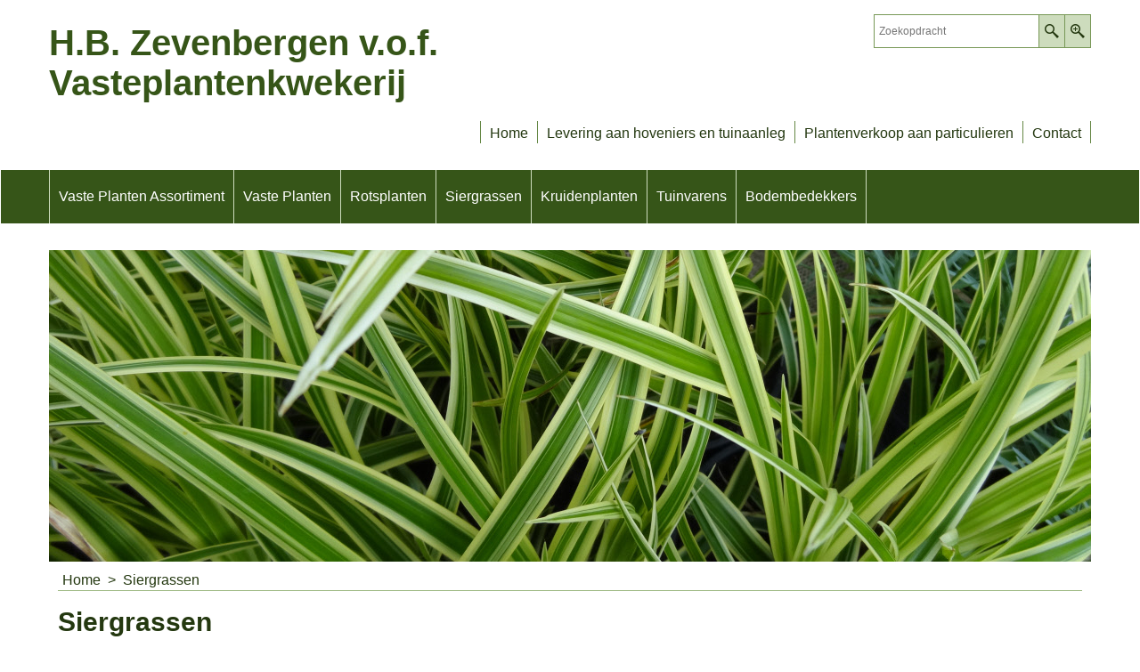

--- FILE ---
content_type: text/html
request_url: https://www.zevenbergen.nl/contents/nl/d-34.html
body_size: 690
content:
<ul class="idx1List"><li class="GC28"><a id="idx1D-2" class="idx1" href="../../index.html" title=""><span>Home </span></a></li><li class="GC28"><a id="idx1D948547" class="idx1" href="d948547_Levering_aan_hoveniers_en_tuinaanleg.html" title=""><span>Levering aan hoveniers en tuinaanleg</span></a></li><li class="GC28"><a id="idx1D948546" class="idx1" href="https://www.sevenhills-vaste-planten.nl" target="_blank" title=""><span>Plantenverkoop aan particulieren</span></a></li><li class="GC28"><a id="idx1D-9" class="idx1" href="contactus.html" title="Lorem ipsum dolor sit amet, consectetur adipiscing elit. Fusce finibus eu libero at posuere. Quisque eros arcu, aliquet tincidunt varius at, tempus ac elit. Ut libero felis, pulvinar quis lacinia eget, viverra vel dolor. "><span>Contact</span></a></li></ul>

--- FILE ---
content_type: text/html
request_url: https://www.zevenbergen.nl/contents/nl/d-33.html
body_size: 920
content:
<ul class="idx2List"><li class="GC32"><a id="idx2D-2" class="idx2" href="../../index.html" title=""><span>Home </span></a></li><li class="GC32"><a id="idx2D948548" class="idx2" href="d948548_Vaste_Planten_Assortiment.html" title=""><span>Vaste Planten Assortiment</span></a></li><li class="GC32"><a id="idx2D948540" class="idx2" href="d948540_Vaste_Planten.html" title=""><span>Vaste Planten</span></a></li><li class="GC32"><a id="idx2D948541" class="idx2" href="d948541_Rotsplanten.html" title=""><span>Rotsplanten</span></a></li><li class="GC32"><a id="idx2D948542" class="idx2" href="d948542_Siergrassen.html" title=""><span>Siergrassen</span></a></li><li class="GC32"><a id="idx2D948543" class="idx2" href="d948543_Kruidenplanten.html" title=""><span>Kruidenplanten</span></a></li><li class="GC32"><a id="idx2D948544" class="idx2" href="d948544_Tuinvarens.html" title=""><span>Tuinvarens</span></a></li><li class="GC32"><a id="idx2D948545" class="idx2" href="d948545_Bodembedekkers.html" title=""><span>Bodembedekkers</span></a></li></ul>

--- FILE ---
content_type: text/html
request_url: https://www.zevenbergen.nl/contents/lang.html?lmd=42478.698611
body_size: 378
content:
<html><head><meta http-equiv="Content-Type" content="text/html; charset=UTF-8">
<script>
var t=parent.tf,d=document;
var lang=d.location.search.replace(/\?lang\=([^\&]*)([&]?.*)/,'$1');
if(lang==d.location.search)lang=t.lang;
d.write('<scr'+'ipt src="'+t.wm.url('lang_'+lang+'.js','-')+'"></sc'+'ript>');
</script>
</head></html>
<!--
Version tag, please don't remove
$Revision: 34676 $
$HeadURL: svn://3d3-p432/ShopFactory/branches/V11_20/bin/Common%20Files/parseLang/lang.html $ -->


--- FILE ---
content_type: application/javascript
request_url: https://www.zevenbergen.nl/contents/date.js?lmd=29438923
body_size: 375
content:
// <script>
lmd['index']='42798.918287';
lmd['core']='42798.918056';
lmd['extra']='42796.968750';
lmd['contactus']='42796.968750';
lmd['lang']='42478.698611';
lmd['index1holder']='42798.918056';
lmd['index2holder']='42798.918056';
lmd['searchholder']='42798.918056';
if(tf.sfSession)tf.sfSession.id=lmd['index'];
if(tf.sfPersist)tf.sfPersist.id=lmd['index'];
// </script>
// $Revision: 36831 $// $HeadURL: svn://3d3-p432/ShopFactory/branches/V11_20/bin/Common%20Files/parseLang/date.js $

--- FILE ---
content_type: application/javascript
request_url: https://www.zevenbergen.nl/shared_files/jquery.megamenu.js
body_size: 22357
content:
(function($){
$.fn.sfMegaMenu = function(options){
var defaults = {
onLoad: function(){},
onBeforeOpen: function(){},
onAfterOpen: function(){},
onBeforeClose: function(){},
hoverIntentTimeout:500,
/* layout: 'base', 'grid', 'mega' */
layout:'base',
showImages:false,
/* submenuDirection: 'below', 'above', 'right' */
submenuDirection:'below',
subSubmenuDirection:'below',
iconOpenRight:'icon-arrow-right3',
iconOpenDown:'icon-arrow-down3',
iconNoImage:'icon-image',
iconPin:'icon-pushpin',
idxNum: 1,
cloneParentItem: false
};
//call in the default otions
var options = $.extend(defaults, options);
var $sfmmObj = this;
var GCNum = [
{'top':'GC28', 'tophover':'GC29', 'sub':'GC30', 'subhover':'GC31'},
{'top':'GC32', 'tophover':'GC33', 'sub':'GC34', 'subhover':'GC35'}
][options.idxNum-1];
var sfmmSetupLayout = {};
function fixGCRules() {
var newCSSText = '';
for (var n in GCNum) {
var cls = '.'+GCNum[n], oRule = getStyleClass(cls);
if (!oRule) continue;
var cssTextNew = oRule.cssText.replace(/:.*?;/g, ':inherit;')
+ oRule.cssText.replace(cls+', '+cls+' a, a '+cls, cls+','+cls+' > a,a > '+cls);
newCSSText += cssTextNew;
}
$('head').append('<style type="text/css">'+newCSSText+'</style>');
}
var startS=0;
var startR=0;
function getStyleClass(className) {
var ss;
try {
if (d.all) {
for (var s = startS; s < d.styleSheets.length; s++) {
startS = s+1;
// Opera doesn't have this attribute so check for it
if (!d.styleSheets[s].imports||d.styleSheets[s].imports.length==0) continue;
ss=d.styleSheets[s].imports[0];
for(var r=startR; r<ss.rules.length; r++){
startR=r+1;
if(ss.rules[r].selectorText==className||ss.rules[r].selectorText.indexOf(className+',')==0){startS=s;return ss.rules[r];}
}}}
else if(d.getElementById){
for (var s=startS; s<d.styleSheets.length; s++){
startS=s+1;
if(!d.styleSheets[s].cssRules||d.styleSheets[s].cssRules.length==0)continue;
if(d.styleSheets[s].cssRules[0].type!=3)continue;
ss=d.styleSheets[s].cssRules[0].styleSheet;
for (var r=startR; r<ss.cssRules.length; r++){
startR=r+1;
if(ss.cssRules[r].selectorText==className||ss.cssRules[r].selectorText.indexOf(className+',')==0){return ss.cssRules[r];}
}
}
}
}catch(e){return null;}
return null;
}
return $sfmmObj.each(function(){
var hovering = false;
var hoverIntentTimer = null;
function sfmmSetupLayout_Base(showImages){
$sfmmObj.addClass('layout-base '+options.submenuDirection);
if (showImages) $sfmmObj.addClass('show-images');
options.subSubmenuDirection = 'right';
$('> li > ul > li > ul > li > ul',$sfmmObj)
.prev('a')
.append('<i class="'+options.iconOpenDown+' vcenter"></i>')
.parent()
.addClass('has-children')
.find('> ul')
.remove()
;
$('li:not(.see-all) > a',$sfmmObj).each(function(){
if (options.cloneParentItem) {
$(this).parent()
.clone(true).prependTo($(this).next('ul'))
.removeClass('has-children '+GCNum['top']+' '+GCNum['sub']).addClass(GCNum['sub']+' see-all')
.find('a.idx'+options.idxNum)
.removeClass('idx'+options.idxNum+' '+GCNum['top']).addClass('idx'+options.idxNum+'Sub')
.attr({'sf:object': 'idx'+options.idxNum+'Sub', 'id': $(this).attr('id').replace(/(idx\d+)(.*)/, '$1Sub$2')})
.end()
.find('ul,i').remove()
;
if ($(this).next('ul').length > 0) {
$(this).attr('name',$(this).attr('href')).removeAttr('href').css({cursor:'pointer'});
}
}
});
$('> li > a + ul > li > a',$sfmmObj).not('+ ul')
.parent()
.append('<ul class="no-items"></ul>')
;
if (showImages) {
$('> li > a + ul > li > a + ul',$sfmmObj)
.prepend('<div class="image-area"><img class="image-area vcenter" border="0" /><i class="'+options.iconNoImage+' no-image vcenter" /></div>')
;
}
$('> li > a + ul > li > a + ul',$sfmmObj)
.addClass(GCNum['sub'])
.addClass('sfmm-flyout')
.parent().parent()
.addClass('sfmm-dropdown-content')
.wrap('<div class="'+GCNum['sub']+' sfmm-dropdown" style="display:none;" />')
.parent()
.prepend('<i class="pin '+options.iconPin+'" />')
.prev()
.addClass('sfmm-dropdown-trigger')
;
$('> li > a + ul',$sfmmObj)
.addClass('sfmm-dropdown-content')
.wrap('<div class="'+GCNum['sub']+' sfmm-dropdown" />')
.parent()
.prepend('<i class="pin '+options.iconPin+'" />')
.prev()
.addClass('sfmm-dropdown-trigger')
;
$('.sfmm-dropdown-content li > a + ul.no-items',$sfmmObj)
.addClass('is-hidden')
.parent()
.addClass('has-children')
;
$('.sfmm-dropdown-content li > a + ul',$sfmmObj).not('.no-items')
.addClass('is-hidden')
.prev('a')
.append('<i class="'+options.iconOpenRight+' vcenter"></i>')
.parent()
.addClass('has-children')
;
$('.no-items:empty',$sfmmObj).remove();
$('.sfmm-flyout li',$sfmmObj)
.on('mouseover', function(){sfmmMouseover(this);})
.on('mouseout', function(){sfmmMouseout(this);})
;
}
function sfmmSetupLayout_Grid(showImages){
$sfmmObj.addClass('layout-grid '+options.submenuDirection);
if (showImages) $sfmmObj.addClass('show-images');
options.subSubmenuDirection = options.submenuDirection;
$('> li > ul > li > ul',$sfmmObj)
.parent()
.addClass('has-children')
.find('> ul')
.remove()
;
$('li:not(.see-all) > a',$sfmmObj).each(function(){
if ($('> img',this).attr('src')) {
$(this).addClass('thumbnail');
$('> img', this).wrapAll('<div class="thumbnail-inner"></div>');
}
else if ($('> .thumbnail-inner',this).length > 0) {
$(this).addClass('thumbnail');
}
else {
$(this).addClass('thumbnail no-image').find('> img').remove();
}
if (options.cloneParentItem) {
$(this).parent()
.clone(true).prependTo($(this).next('ul'))
.removeClass('has-children '+GCNum['top']).addClass(GCNum['sub']+' see-all')
.find('a.idx'+options.idxNum)
.removeClass('idx'+options.idxNum+' '+GCNum['top']).addClass('idx'+options.idxNum+'Sub')
.attr({'sf:object': 'idx'+options.idxNum+'Sub', 'id': $(this).attr('id').replace(/(idx\d+)(.*)/, '$1Sub$2')})
.end()
.find('ul,i').remove()
;
if ($(this).next('ul').length > 0) {
$(this).attr('name',$(this).attr('href')).removeAttr('href').css({cursor:'pointer'});
}
}
});
$('> li > a + ul',$sfmmObj)
.addClass('sfmm-dropdown-content')
.wrap('<div class="'+GCNum['sub']+' sfmm-dropdown" style="display:none;" />')
.parent()
.prepend('<i class="pin '+options.iconPin+'" />')
.prev()
.addClass('sfmm-dropdown-trigger')
;
$('.sfmm-dropdown-content .no-image',$sfmmObj).prepend('<i class="'+options.iconNoImage+' no-image" />');
$('.sfmm-dropdown-content .thumbnail > span',$sfmmObj).addClass(GCNum['sub'] + ' ellipsis');
$('.sfmm-dropdown-content > li', $sfmmObj)
.addClass('image-container')
.find('img').on('imageLoaded load', function() {
if (tf.utils && tf.utils.equaldiv) tf.utils.equaldiv('image-container');
})
;
}
function sfmmSetupLayout_Mega(showImages){
$sfmmObj.addClass('layout-mega '+options.submenuDirection);
if (showImages) $sfmmObj.addClass('show-images');
options.subSubmenuDirection = options.submenuDirection;
$('> li > ul > li > ul > li > ul',$sfmmObj)
.prev('a')
.append('<i class="'+options.iconOpenDown+' vcenter"></i>')
.parent()
.addClass('has-children')
.find('> ul')
.remove()
;
$('> li:not(.see-all) > a',$sfmmObj).each(function(){
if (options.cloneParentItem) {
$(this).parent()
.clone(true).prependTo($(this).next('ul'))
.removeClass('has-children '+GCNum['top']+' '+GCNum['sub']).addClass(GCNum['sub']+' see-all')
.find('a.idx'+options.idxNum)
.removeClass('idx'+options.idxNum+' '+GCNum['top']).addClass('idx'+options.idxNum+'Sub')
.attr({'sf:object': 'idx'+options.idxNum+'Sub', 'id': $(this).attr('id').replace(/(idx\d+)(.*)/, '$1Sub$2')})
.end()
.find('ul,i').remove()
;
if ($(this).next('ul').length > 0) {
$(this).attr('name',$(this).attr('href')).removeAttr('href').css({cursor:'pointer'});
}
}
});
$('> li > a + ul > li > a',$sfmmObj).not('+ ul')
.parent()
.append('<ul class="no-items"></ul>')
;
$('> li > a + ul > li > a + ul',$sfmmObj)
.addClass(GCNum['sub'])
.addClass('sfmm-flyout')
.parent().parent()
.addClass('sfmm-dropdown-content')
.wrap('<div class="'+GCNum['sub']+' sfmm-dropdown" style="display:none;" />')
.parent()
.prepend('<i class="pin '+options.iconPin+'" />')
.prev()
.addClass('sfmm-dropdown-trigger')
;
$('> li > a + ul',$sfmmObj)
.addClass('sfmm-dropdown-content')
.wrap('<div class="'+GCNum['sub']+' sfmm-dropdown" />')
.parent()
.prepend('<i class="pin '+options.iconPin+'" />')
.prev()
.addClass('sfmm-dropdown-trigger')
;
$('.sfmm-dropdown-content li > a + ul',$sfmmObj).not('.no-items')
.addClass('is-hidden')
.prev('a')
.parent()
.addClass('has-children')
;
if (showImages) {
$('.sfmm-dropdown-content',$sfmmObj)
.after('<div class="image-area"><img class="image-area vcenter" border="0" /><i class="'+options.iconNoImage+' no-image vcenter" /></div>')
;
}
$('.no-items:empty',$sfmmObj).remove();
$('.sfmm-dropdown-content li',$sfmmObj)
.parent()
.addClass('has-children')
.end()
.find('.has-children').parent()
.removeClass('has-children')
;
$('.sfmm-flyout li, .see-all-wrapper > li',$sfmmObj)
.on('mouseover', function(){sfmmMouseover(this);})
.on('mouseout', function(){sfmmMouseout(this);})
;
}
function pin($o) {
if ($o.hasClass('dropdown-is-pinned')) {
$o.removeClass('dropdown-is-pinned');
sfmmDropdownClose($o, $o.next('.sfmm-dropdown'));
}
else {
$('.sfmm-dropdown-trigger.dropdown-is-pinned',$sfmmObj).each(function(){
sfmmDropdownClose($o,$o.next('.sfmm-dropdown'));
});
$o.removeClass('dropdown-is-active');
sfmmActivate($o);
$o.addClass('dropdown-is-pinned');
}
}
(function sfmmSetup() {
//fixGCRules();
switch (options.layout) {
case 'base':
sfmmSetupLayout_Base(options.showImages);
break;
case 'grid':
sfmmSetupLayout_Grid(options.showImages);
break;
case 'mega':
sfmmSetupLayout_Mega(options.showImages);
break;
}
$('.sfmm-dropdown-trigger',$sfmmObj)
.on('click', function(event){
if (options.cloneParentItem) {
event.preventDefault();
pin($(this));
}
})
.find('+ .sfmm-dropdown .pin')
.on('click', function(event){
event.preventDefault();pin($(this).parents('.sfmm-dropdown').siblings('.sfmm-dropdown-trigger'));
})
;
$sfmmObj.menuAim({
activate: function(item) {
clearTimeout(hoverIntentTimer);
var targetItem = $('> a', item);
if (hovering) {
sfmmActivate($(targetItem));
}
else {
hovering = true;
hoverIntentTimer = setTimeout(function(){ sfmmActivate($(targetItem)); }, options.hoverIntentTimeout);
}
},
deactivate: function(item) {
clearTimeout(hoverIntentTimer);
var targetItem = $('> a', item);
if (!$(targetItem).hasClass('dropdown-is-pinned')) {
sfmmDropdownClose($(targetItem),$(targetItem).next('.sfmm-dropdown'));
}
},
exitMenu: function() {
hovering = false;
clearTimeout(hoverIntentTimer);
$('.sfmm-dropdown-trigger.dropdown-is-active',$sfmmObj).not('.dropdown-is-pinned').each(function(){
sfmmDropdownClose($(this),$(this).next('.sfmm-dropdown'));
});
return true;
},
tolerance: 1000,
submenuDirection: options.submenuDirection
});
$('.sfmm-dropdown-content',$sfmmObj).menuAim({
enter: function(row) {
//$('*',row).addClass('is-active').removeClass('fade-out');
sfmmMouseover(row);
},
exit: function(row) {
//$('*',row).removeClass('is-active');
sfmmMouseout(row);
},
activate: function(row) {
if (options.layout == 'base') {
$(row).siblings().children('.is-active').each(function(){sfmmFlyin($(this).parent());});
sfmmFlyout(row, true);
}
},
deactivate: function(row) {
if (options.layout == 'base') {
sfmmFlyin(row, true);
}
},
exitMenu: function() {
clearTimeout(hoverIntentTimer);
sfmmFlyin($('.'+GCNum['subhover'], $sfmmObj));
var continueDefault = ($('.dropdown-is-pinned',$sfmmObj).length == 0);
return continueDefault;
},
rowSelector: '> li, .see-all-wrapper > li',
tolerance: 1000,
submenuDirection: options.subSubmenuDirection
});
$(window).on('resize', function(){
if ($('.dropdown-is-pinned',$sfmmObj).length > 0) {
sfmmFlyout($('.dropdown-is-pinned + .sfmm-dropdown li',$sfmmObj).first(), false);
}
});
options.onLoad.call(this);
})();
function sfmmDropdownOpen(oTrigger, oDD){
if (!oDD) options.onBeforeOpen.call($sfmmObj, oTrigger, oDD);
var anchorClass = $(oTrigger).attr('class');
if (anchorClass) $(oTrigger).attr('class', anchorClass.replace(new RegExp('(idx'+options.idxNum+'(?:Sub)?)( |$)'), '$1Mouseover$2'));
$(oDD).toggleClass('dropdown-is-active', true);
$(oTrigger)
.toggleClass('dropdown-is-active', true)
.parent('li')
.removeClass(GCNum['top']+' '+GCNum['tophover'])
.attr('class', GCNum['tophover'] + ' ' + $(oTrigger).parent('li').attr('class'))
;
$(oDD).css('display','');
var $idxParent = $(oTrigger).parents('#Index'+options.idxNum), h = $idxParent.outerHeight(true) + $(oDD).outerHeight(true) + 10;
if ($('.sfmm-dropdown-trigger.dropdown-is-pinned',$sfmmObj).length == 0) {
$('.flickity-viewport', $idxParent).height(h);
if (options.submenuDirection == 'above') {
$('.flickity-viewport', $idxParent).css('top', -(h - $('.flickity-slider > li', $idxParent).outerHeight(true)));
}
}
if (tf.autoText) tf.autoText.localApply($(oTrigger).parent('li').parent());
if (!oDD) options.onAfterOpen.call($sfmmObj, oTrigger, oDD);
}
function sfmmDropdownClose(oTrigger, oDD){
options.onBeforeClose.call(this);
var $idxParent = $(oTrigger).parents('#Index'+options.idxNum);
if ($('.sfmm-dropdown-trigger.dropdown-is-pinned',$sfmmObj).length == 0) {
$('.flickity-viewport', $idxParent).css({'height':'', 'top':''});
}
var anchorClass = $(oTrigger).attr('class');
if (anchorClass) $(oTrigger).attr('class', anchorClass.replace(new RegExp('(idx'+options.idxNum+'(?:Sub)?)Mouseover'), '$1'));
$(oDD).toggleClass('dropdown-is-active', false);
$(oTrigger)
.toggleClass('dropdown-is-active dropdown-is-pinned', false)
.parent('li')
.removeClass(GCNum['top']+' '+GCNum['tophover'])
.attr('class', GCNum['top'] + ' ' + $(oTrigger).parent('li').attr('class'))
;
$(oDD).one('webkitTransitionEnd otransitionend oTransitionEnd msTransitionEnd transitionend',function(){
$('.has-children ul',this).addClass('is-hidden');
$('.is-active',$(this).parent()).removeClass('is-active');
});
if (tf.autoText) tf.autoText.localApply($(oTrigger).parent('li').parent());
}
function sfmmFlyout(row, mouseover){
if ($(row).length == 0) return;
if (!mouseover) options.onBeforeOpen.call($sfmmObj, row, mouseover);
var dropdown = $(row).parents('.sfmm-dropdown');
if (tf.echo) tf.echo.render();
var flyout = $('.sfmm-flyout', $(row));
$(flyout).height('auto');
$(dropdown).css({'height':'auto', 'left':'auto', 'max-width':'none'});
var pinWidth = $('.pin', dropdown).outerWidth(true);
if (options.submenuDirection == 'below' || options.submenuDirection == 'above') {
var maxReferenceWidth = $('#WebSiteContent, #Content').outerWidth();
var $idxParent = $(row).parents('#Index'+options.idxNum);
if ($('.flickity-enabled', $idxParent).length > 0) maxReferenceWidth -= ($idxParent.width() - $('.flickity-enabled', $idxParent).width() + 5);
var offsetParent = $idxParent;
if ($(offsetParent).width() != $(offsetParent).parent().width()) {
offsetParent = $(offsetParent).offsetParent();
}
var rightEdge = $('#WebSiteContent, #Content').offset().left + maxReferenceWidth;
var dropdownOffset = $(dropdown).offset(), dropdownWidth = $(dropdown).outerWidth(), flyoutWidth = $(flyout).outerWidth();
if (options.layout == 'grid') {
var $container = $(dropdown), $items = $('.sfmm-dropdown-content > li', $container);
var outerSpace = $items.outerWidth() - $items.width() + parseFloat($items.css('margin-left')) + parseFloat($items.css('margin-right'));
var minColumns = 3, maxColumns = 6, itemMinWidth = 140 + outerSpace, w = 0;
var maxAvailableWidth = ($items.length > maxColumns ? maxReferenceWidth : rightEdge - dropdownOffset['left']) - pinWidth;
if (maxAvailableWidth < (minColumns * itemMinWidth)) maxAvailableWidth = maxReferenceWidth;
for (var n = maxColumns; n >= minColumns; n--) {
w = (maxAvailableWidth / n) - outerSpace;
if (w >= itemMinWidth) break;
}
w += outerSpace;
if (n < $items.length && $items.length < maxColumns) {
n = $items.length;
}
$items.width(w - outerSpace)
.find('.thumbnail').css({'width':'auto'})
;
flyoutWidth = 0;
dropdownWidth = (w * Math.min(n, $items.length)) + pinWidth;
$container.width(dropdownWidth);
}
if (options.layout == 'mega') {
var $container = $(dropdown), $items = $('.sfmm-dropdown-content > li', $container);
var outerSpace = $items.outerWidth(true) - $items.width();
var imageAreaWidth = 0;
if (($('div.image-area', dropdown).css('display')||'').indexOf('inline') != -1 || ($('div.image-area', dropdown).css('float')||'') == 'right') {
imageAreaWidth = $('div.image-area', dropdown).outerWidth(true);
}
var maxOuterSpace = ($('.sfmm-dropdown-content', dropdown).outerWidth(true) - $('.sfmm-dropdown-content', dropdown).width());
var maxAvailableWidth = rightEdge - dropdownOffset['left'] - imageAreaWidth - maxOuterSpace;
var minColumns = 3, maxColumns = 6, itemMinWidth = 150 + outerSpace, w = 0;
for (var n = maxColumns; n >= minColumns; n--) {
w = parseInt((maxAvailableWidth / n) - outerSpace);
if (w >= itemMinWidth) break;
}
if (n < minColumns) {
n = minColumns;
w = itemMinWidth;
}
$items.width(w);
flyoutWidth = 0;
dropdownWidth = (w + outerSpace) * Math.min(n, $items.length) + imageAreaWidth + maxOuterSpace;
$container.width(dropdownWidth);
}
if (dropdownOffset && (dropdownOffset['left'] + dropdownWidth + flyoutWidth >= rightEdge)) {
if (options.layout == 'grid') {
dropdownOffset['left'] = rightEdge - flyoutWidth - dropdownWidth;
}
else {
dropdownOffset['left'] = Math.max(rightEdge - flyoutWidth - dropdownWidth, $(offsetParent).offset().left + parseInt($(offsetParent).css('padding-left')));
}
dropdownOffset['top'] = '100%';
$(dropdown).offset(dropdownOffset);
$(dropdown).css('max-width', maxReferenceWidth);
}
}
else {
var rowParent = $(row).parents('li');
var rowOffset = $(rowParent).offset(), rowWidth = $(rowParent).outerWidth();
rowOffset['left'] += (rowWidth - 1);
$(dropdown).offset(rowOffset);
if (options.layout == 'mega') {
var $container = $(dropdown), $items = $('.sfmm-dropdown-content > li', $container);
var outerSpace = $items.outerWidth(true) - $items.width();
var imageAreaWidth = 0;
if (($('div.image-area', dropdown).css('display')||'').indexOf('inline') != -1) {
imageAreaWidth = $('div.image-area', dropdown).outerWidth(true);
}
var maxOuterSpace = ($('.sfmm-dropdown-content', dropdown).outerWidth(true) - $('.sfmm-dropdown-content', dropdown).width());
var maxAvailableWidth = $('#Content').width() - imageAreaWidth - maxOuterSpace;
if ($(dropdown).parents('#Content').length > 0) {
if ($(dropdown).parents('#SideBar_L').length > 0) maxAvailableWidth -= $(dropdown).parents('#SideBar_L').outerWidth(true);
else maxAvailableWidth -= $(dropdown).offsetParent().outerWidth(true);
}
var maxColumns = 5, itemMaxWidth = (1170 / maxColumns), w = 0;
for (var n = 1; n <= maxColumns; n++) {
w = parseInt((maxAvailableWidth / n) - outerSpace);
if (w <= itemMaxWidth) break;
}
$items.width(w);
$container.width((w + outerSpace) * Math.min(n, $items.length) + imageAreaWidth + maxOuterSpace);
}
if (options.layout == 'grid') {
var w = pinWidth + $('> ul', dropdown).children().outerWidth(true) * $('> ul', dropdown).children().length + ($(dropdown).outerWidth(true) - $(dropdown).width());
$(dropdown).width(w);
var wMax = $(dropdown).parents('[id^=WebSite]').width() - rowWidth - pinWidth;
wMax = $('li',dropdown).first().outerWidth(true) * parseInt(wMax / $('li',dropdown).first().outerWidth(true)) + pinWidth + 1;
w = Math.min(w, wMax);
$(dropdown).width(w);
$(dropdown).css({'max-width':w});
}
}
if (mouseover) $('*',row).addClass('is-active').removeClass('fade-out');
if ($('.sfmm-dropdown-content .fade-in',$sfmmObj).length == 0 ) $(row).children('ul').addClass('fade-in');
var mh = Math.max($(dropdown).outerHeight(), $('.sfmm-flyout', $(row)).height());
if (options.layout == 'base') {
$(dropdown).height(mh);
$(flyout).height(mh);
}
if (options.submenuDirection == 'above') {
$(dropdown).css('top', -mh);
}
if (mouseover) sfmmMouseover(row);
if (!mouseover) options.onAfterOpen.call($sfmmObj, row, mouseover);
}
function sfmmFlyin(row){
options.onBeforeClose.call(this);
$('*',row).removeClass('is-active');
sfmmMouseout(row);
}
function sfmmMouseover(row){
var srcImg = $('> a > img', row), hasImg = (!!srcImg.attr('src') || !!srcImg.attr('data-echo')), src = srcImg.data('echo') || srcImg.attr('src');
if (tf.isEntryPage && src) src = src.replace(/\.\.\/media\//g,(tf.lang!=tf.baseLang?'../':'')+'contents/media/');
$(row).siblings('div.image-area').add($('> ul div.image-area', row)).add($(row).parents('.sfmm-dropdown-content').siblings('div.image-area')).find('img.image-area')
.attr({'src':src, 'title':srcImg.attr('title'), 'alt':srcImg.attr('alt')})
.css('display', hasImg ? 'block' : 'none')
.next('.no-image')
.css('display', hasImg ? 'none' : 'block')
;
$('img.image-area', row).each(function(){
if (!$(this).attr('src')) $(this).hide(); else $(this).show();
});
if ($(row).hasClass(GCNum['sub'])) {
$(row).removeClass(GCNum['sub']).attr('class', GCNum['subhover'] + ' ' + $(row).attr('class'));
}
var $anchor = $('> a[class^=idx'+options.idxNum+']', row), anchorClass = $anchor.attr('class');
if (anchorClass) $anchor.attr('class', anchorClass.replace(new RegExp('(idx'+options.idxNum+'(?:Sub)?)( |$)'), '$1Mouseover$2'));
if (tf.autoText) tf.autoText.localApply($(row).parent());
}
function sfmmMouseout(row){
$('.no-image', row).show();
if ($(row).hasClass(GCNum['subhover'])) {
$(row).removeClass(GCNum['subhover']).attr('class', GCNum['sub'] + ' ' + $(row).attr('class'));
}
var $anchor = $('> a[class^=idx'+options.idxNum+']', row), anchorClass = $anchor.attr('class');
if (anchorClass) $anchor.attr('class', anchorClass.replace(new RegExp('(idx'+options.idxNum+'(?:Sub)?)Mouseover'), '$1'));
if (tf.autoText) tf.autoText.localApply($(row).parent());
}
function sfmmActivate(item) {
if (!$(item).hasClass('dropdown-is-active')) {
if ($('.dropdown-is-pinned',$sfmmObj).length > 0) {
sfmmDropdownOpen($(item), null);
}
else {
sfmmDropdownOpen($(item), $(item).next('.sfmm-dropdown'));
sfmmFlyout($(item).next('.sfmm-dropdown').find('li:first'), options.layout == 'base');
}
}
}
});
};
})(jQuery);
// $Revision: 35416 $
// $HeadURL: svn://3d3-p432/ShopFactory/branches/V11_20/bin/SFXTemplates/shared_files/jquery.megamenu.js $
